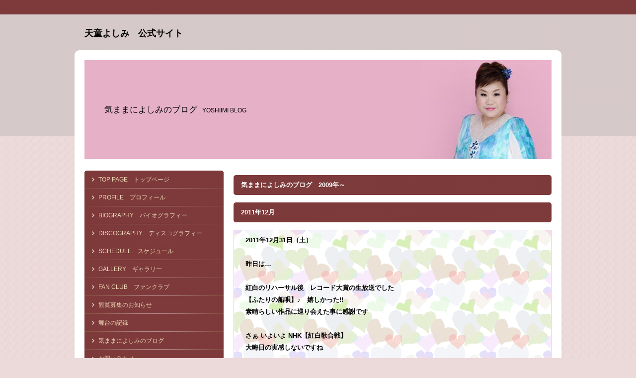

--- FILE ---
content_type: text/html
request_url: https://yoshimi-tendo.com/yoshimi_blog_11_12.html
body_size: 30030
content:
<!DOCTYPE HTML PUBLIC "-//W3C//DTD HTML 4.01 Transitional//EN" "http://www.w3.org/TR/html4/loose.dtd">
<html lang="ja">
<head>
<meta http-equiv="Content-Type" content="text/html; charset=Shift_JIS">
<meta http-equiv="Content-Style-Type" content="text/css">
<meta http-equiv="Content-Script-Type" content="text/javascript">
<meta name="Keywords" content="天童よしみ公式サイト　気ままによしみのブログ">
<meta name="Description" content="天童よしみ　気ままによしみのブログ">
<title>天童よしみ　気ままによしみのブログ</title>
<link rel="stylesheet" href="hpbparts.css" type="text/css" id="hpbparts">
<link rel="stylesheet" href="container_2Ta_2c_left.css" type="text/css" id="hpbcontainer">
<link rel="stylesheet" href="main_2Ta_2c.css" type="text/css" id="hpbmain">
<link rel="stylesheet" href="user.css" type="text/css" id="hpbuser">
<style type="text/css">
<!--

.wakusen{
	border-width : 2px;border-color : maroon;border-style : solid;
}

table{
  background-image : url(sozai/wallppr021.gif);
}

a:hover{
  color : navy;
}

-->
</style>
<script type="text/javascript" src="jquery.min.js"><!-- hpbiptitle jQuery library --></script>
<script type="text/javascript" src="hpb_accordion.js"><!-- hpbaccordion script --></script>
</head>
<body id="hpb-template-02-20a-02" class="hpb-layoutset-02">
<div id="hpb-skip"><a href="#hpb-title">本文へスキップ</a></div>
<!-- container -->
<div id="hpb-container">
  <!-- header -->
  <div id="hpb-header">
    <div id="hpb-headerMain"></div>
    <div id="hpb-headerLogo"><b><font size="+1">天童よしみ　公式サイト</font></b></div>
    <div id="hpb-headerExtra1">
      <p class="tel"><span></span></p>
    </div>
  </div>
  <!-- header end --><!-- inner -->
  <div id="hpb-inner">
    <!-- wrapper -->
    <div id="hpb-wrapper">
      <!-- page title -->
      <div id="hpb-title">
        <h2 style="background-image : url(sozai/top_s_02.jpg);"><span class="ja"><font color="#000000">気ままによしみのブログ</font></span><span class="en"><font color="#000000">yoshiimi blog</font></span></h2>
      </div>
      <!-- page title end --><!-- main -->
      <div id="hpb-main">
        <!-- concept -->
        <div id="concept">
          <hr>
          <h3 class="hpb-trigger">気ままによしみのブログ　2009年～</h3>
          <div class="hpb-parts-cbox-02 hpb-parts-cbox-style hpb-clearfix" style="text-align : left;" align="left" id="blog_link"><a href="yoshimi_blog_09_01.html">2009年01月</a>　<a href="yoshimi_blog_09_02.html">2009年02月</a>　<a href="yoshimi_blog_09_03.html">2009年03月</a>　<a href="yoshimi_blog_09_04.html">2009年04月</a>　<a href="yoshimi_blog_09_05.html">2009年05月</a>　<a href="yoshimi_blog_09_06.html">2009年06月</a><br>
          <a href="yoshimi_blog_09_07.html">2009年07月</a>　<a href="yoshimi_blog_09_08.html">2009年08月</a>　<a href="yoshimi_blog_09_09.html">2009年09月</a>　<a href="yoshimi_blog_09_10.html">2009年10月</a>　<a href="yoshimi_blog_09_11.html">2009年11月</a>　<a href="yoshimi_blog_09_12.html">2009年12月</a><br>
          <a href="yoshimi_blog_10_01.html">2010年01月</a>　<a href="yoshimi_blog_10_02.html">2010年02月</a>　<a href="yoshimi_blog_10_03.html">2010年03月</a>　<a href="yoshimi_blog_10_04.html">2010年04月</a>　<a href="yoshimi_blog_10_05.html">2010年05月</a>　<a href="yoshimi_blog_10_06.html">2010年06月</a><br>
          <a href="yoshimi_blog_10_07.html">2010年07月</a>　<a href="yoshimi_blog_10_08.html">2010年08月</a>　<a href="yoshimi_blog_10_09.html">2010年09月</a>　<a href="yoshimi_blog_10_10.html">2010年10月</a>　<a href="yoshimi_blog_10_11.html">2010年11月</a>　<a href="yoshimi_blog_10_12.html">2010年12月</a><br>
          <a href="yoshimi_blog_11_01.html">2011年01月</a>　<a href="yoshimi_blog_11_02.html">2011年02月</a>　<a href="yoshimi_blog_11_03.html">2011年03月</a>　<a href="yoshimi_blog_11_04.html">2011年04月</a>　<a href="yoshimi_blog_11_05.html">2011年05月</a>　<a href="yoshimi_blog_11_06.html">2011年06月</a><br>
          <a href="yoshimi_blog_11_07.html">2011年07月</a>　<a href="yoshimi_blog_11_08.html">2011年08月</a>　<a href="yoshimi_blog_11_09.html">2011年09月</a>　<a href="yoshimi_blog_11_10.html">2011年10月</a>　<a href="yoshimi_blog_11_11.html">2011年11月</a>　<a href="yoshimi_blog_11_12.html">2011年12月</a><br>
          <a href="yoshimi_blog_12_01.html">2012年01月</a>　<a href="yoshimi_blog_12_02.html">2012年02月</a>　<a href="yoshimi_blog_12_03.html">2012年03月</a>　<a href="yoshimi_blog_12_04.html">2012年04月</a>　<a href="yoshimi_blog_12_05.html">2012年05月</a>　<a href="yoshimi_blog_12_06.html">2012年06月</a><br>
          <a href="yoshimi_blog_12_07.html">2012年07月</a>　<a href="yoshimi_blog_12_08.html">2012年08月</a>　<a href="yoshimi_blog_12_09.html">2012年09月</a>　<a href="yoshimi_blog_12_10.html">2012年10月</a>　<a href="yoshimi_blog_12_11.html">2012年11月</a>　<a href="yoshimi_blog_12_12.html">2012年12月</a><br>
          <a href="yoshimi_blog_13_01.html">2013年01月</a>　<a href="yoshimi_blog_13_02.html">2013年02月</a>　<a href="yoshimi_blog_13_03.html">2013年03月</a>　<a href="yoshimi_blog_13_04.html">2013年04月</a>　<a href="yoshimi_blog_13_05.html">2013年05月</a>　<a href="yoshimi_blog_13_06.html">2013年06月</a><br>
          <a href="yoshimi_blog_13_07.html">2013年07月</a>　<a href="yoshimi_blog_13_08.html">2013年08月</a>　<a href="yoshimi_blog_13_09.html">2013年09月</a>　<a href="yoshimi_blog_13_10.html">2013年10月</a>　<a href="yoshimi_blog_13_11.html">2013年11月</a>　<a href="yoshimi_blog_13_12.html">2013年12月</a><br>
          <a href="yoshimi_blog_14_01.html">2014年01月</a>　<a href="yoshimi_blog_14_02.html">2014年02月</a>　<a href="yoshimi_blog_14_03.html">2014年03月</a>　<a href="yoshimi_blog_14_04.html">2014年04月</a>　<a href="yoshimi_blog_14_05.html">2014年05月</a>　<a href="yoshimi_blog_14_06.html">2014年06月<br>
          </a><a href="yoshimi_blog_14_07.html">2014年07月</a>　<a href="yoshimi_blog_14_08.html">2014年08月</a>　<a href="yoshimi_blog_14_09.html">2014年09月</a>　<a href="yoshimi_blog_14_10.html">2014年10月</a>　<a href="yoshimi_blog_14_11.html">2014年11月</a>　<a href="yoshimi_blog_14_12.html">2014年12月</a><br>
          <a href="yoshimi_blog_15_01.html">2015年01月</a>　<a href="yoshimi_blog_15_02.html">2015年02月</a>　<a href="yoshimi_blog_15_03.html">2015年03月</a>　<a href="yoshimi_blog_15_04.html">2015年04月</a>　<a href="yoshimi_blog_15_05.html">2015年05月</a>　<a href="yoshimi_blog_15_06.html">2015年06月</a><br>
          <a href="yoshimi_blog_15_07.html">2015年07月</a>　<a href="yoshimi_blog_15_08.html">2015年08月</a>　<a href="yoshimi_blog_15_09.html">2015年09月</a>　<a href="yoshimi_blog_15_10.html">2015年10月</a>　<a href="yoshimi_blog_15_11.html">2015年11月</a>　<a href="yoshimi_blog_15_12.html">2015年12月</a><br>
          <a href="yoshimi_blog_16_01.html">2016年01月</a>　<a href="yoshimi_blog_16_02.html">2016年02月</a>　<a href="yoshimi_blog_16_03.html">2016年03月</a>　<a href="yoshimi_blog_16_04.html">2016年04月</a>　<a href="yoshimi_blog_16_05.html">2016年05月</a>　<a href="yoshimi_blog_16_06.html">2016年06月</a><br>
          <a href="yoshimi_blog_16_07.html">2016年07月</a>　<a href="yoshimi_blog_16_08.html">2016年08月</a>　<a href="yoshimi_blog_16_09.html">2016年09月</a>　<a href="yoshimi_blog_16_10.html">2016年10月</a>　<a href="yoshimi_blog_16_11.html">2016年11月</a>　<a href="yoshimi_blog_16_12.html">2016年12月</a><br>
          <a href="yoshimi_blog_17_01.html">2017年01月</a>　<a href="yoshimi_blog_17_02.html">2017年02月</a>　<a href="yoshimi_blog_17_03.html">2017年03月</a>　<a href="yoshimi_blog_17_04.html">2017年04月</a>　<a href="yoshimi_blog_17_05.html">2017年05月</a>　<a href="yoshimi_blog_17_06.html">2017年06月</a><br>
          <a href="yoshimi_blog_17_07.html">2017年07月</a>　<a href="yoshimi_blog_17_08.html">2017年08月</a>　<a href="yoshimi_blog_17_09.html">2017年09月</a>　<a href="yoshimi_blog_17_10.html">2017年10月</a>　<a href="yoshimi_blog_17_11.html">2017年11月</a>　<a href="yoshimi_blog_17_12.html">2017年12月</a><br>
          <a href="yoshimi_blog_18_01.html">2018年01月</a>　<a href="yoshimi_blog_18_02.html">2018年02月</a>　<a href="yoshimi_blog_18_03.html">2018年03月</a>　<a href="yoshimi_blog_18_04.html">2018年04月</a>　<a href="yoshimi_blog_18_05.html">2018年05月</a>　<a href="yoshimi_blog_18_06.html">2018年06月</a><br>
          <a href="yoshimi_blog_18_07.html">2018年07月</a>　<a href="yoshimi_blog_18_08.html">2018年08月</a>　<a href="yoshimi_blog_18_09.html">2018年09月</a>　<a href="yoshimi_blog_18_10.html">2018年10月</a>　<a href="yoshimi_blog_18_11.html">2018年11月</a>　<a href="yoshimi_blog_18_12.html">2018年12月</a><br>
          <a href="yoshimi_blog_19_01.html">2019年01月</a>　<a href="yoshimi_blog_19_02.html">2019年02月</a>　<a href="yoshimi_blog_19_03.html">2019年03月</a>　<a href="yoshimi_blog_19_04.html">2019年04月</a>　<a href="yoshimi_blog_19_05.html">2019年05月</a>　<a href="yoshimi_blog_19_06.html">2019年06月</a><br>
          <a href="yoshimi_blog_19_07.html">2019年07月</a>　<a href="yoshimi_blog_19_08.html">2019年08月</a>　<a href="yoshimi_blog_19_09.html">2019年09月</a>　<a href="yoshimi_blog_19_10.html">2019年10月</a>　<a href="yoshimi_blog_19_11.html">2019年11月</a>　<a href="yoshimi_blog_19_12.html">2019年12月</a><br>
          <a href="yoshimi_blog_20_01.html">2020年01月</a>　<a href="yoshimi_blog_20_02.html">2020年02月</a>　<a href="yoshimi_blog_20_03.html">2020年03月</a>　<a href="yoshimi_blog_20_04.html">2020年04月</a>　<a href="yoshimi_blog_20_05.html">2020年05月</a>　<a href="yoshimi_blog_20_06.html">2020年06月</a><br>
          <a href="yoshimi_blog_20_07.html">2020年07月</a>　<a href="yoshimi_blog_20_08.html">2020年08月</a>　<a href="yoshimi_blog_20_09.html">2020年09月</a>　<a href="yoshimi_blog_20_10.html">2020年10月</a>　<a href="yoshimi_blog_20_11.html">2020年11月</a>　<a href="yoshimi_blog_20_12.html">2020年12月</a><br>
          <a href="yoshimi_blog_21_01.html">2021年01月</a>　<a href="yoshimi_blog_21_02.html">2021年02月</a>　<a href="yoshimi_blog_21_03.html">2021年03月</a>　<a href="yoshimi_blog_21_04.html">2021年04月</a>　<a href="yoshimi_blog_21_05.html">2021年05月</a>　<a href="yoshimi_blog_21_06.html">2021年06月</a><br>
          <a href="yoshimi_blog_21_07.html">2021年07月</a>　<a href="yoshimi_blog.html">2021年08月</a><br>
          </div>
          <h3>2011年12月</h3>
          <table border="1" height="238" bordercolor="#FF33FF" align="center">
            <tbody>
              <tr>
                <td height="277" width="687">
                <div align="center">
                  <p><b><font size="2">2011年12月31日（土）<br>
                <br>
                昨日は… <br>
                <br>
                紅白のリハーサル後　レコード大賞の生放送でした<br>
                【ふたりの船唄】♪　嬉しかった!!　<br>
                素晴らしい作品に巡り会えた事に感謝です<br>
                <br>
                さぁ いよいよ NHK【紅白歌合戦】<br>
                大晦日の実感しないですね<br>
                <br>
                そして明日元旦は 【福女・福男　新春しゃべくり００７　笑って笑って６時間３０分SP】 <br>
                </font></b></p>
              <p><b><font size="2">いつ頃出演かは　<font color="#000000">ひ・み・つ…</font> 
                <br>
                朝　９時３０～ 最初から観てね!<br>
                <br>
                皆様 良いお年をお迎え下さいね 感謝です <br>
                </font></b></p>
            </div>
          </td>
              </tr>
      </tbody>
          </table>
          <br>
          <table border="1" height="238" bordercolor="#FF33FF" align="center">
        <tr>
              <td height="277" width="682"> <br>
              <b><font size="2">2011年12月29日（木）<br>
              <br>
              まとめて お知らせします…<br>
              <br>
              さて いよいよ今年も後２日になりましたね<br>
              <br>
              ここ何日間 夜は　坂本冬美さん 藤あやこさん 最近新婚さんの田川寿美さん <br>
              お祝いを兼ねての食事会<br>
              何と 氷川きよし君も 一緒に私の(笑)すべらない話に きよし君　大ウケ!! <br>
              仕事を忘れ とても楽しい忘年会でした <br>
              <br>
              そして 昨日は… <br>
              <br>
              明日のレコード大賞リハーサルと フジテレビのお正月番組を収録の後<br>
              愛する スタッフ バンドメンバー ダンサーさん 振り付けの先生と<br>
              みんなで恒例の忘年会でした <br>
              その後 カラオケ行こうになり 私は勿論聞き役にまわり(笑)<br>
              楽しい時間を過ごしました 発散しました… <br>
              <br>
              後は今日から 紅白のリハーサルが始まります <br>
              明日も リハーサルの後 レコード大賞の生放送 <br>
              明後日　【年忘れにっぽんの歌】【紅白歌合戦】 <br>
              <br>
              皆様 今年は日本がどうなるのかと不安な日々が続き <br>
              皆様はきっと悲しい つらい思いを持っての生活をされている　<br>
              その中で明日へ向かって生きて頑張る力を少しでも感じて頂けるような <br>
              歌を精一杯歌いたいと思っています<br>
              </font></b></td>
            </tr>
      
          </table>
          <br>
          <table border="1" height="253" bordercolor="#FF33FF" align="center">
        <tr>
              <td height="262" width="684">
              <div align="left" style="text-align : left;"><b><font size="2">2011年12月24日（土）<br>
              <br>
              先日…<br>
              <br>
              親友のリンゴさんと 早いクリスマス会をしました <br>
              毎年恒例の食事会めっちゃ楽しかったです <br>
              <br>
              また今度は新年会で…<br>
              <br>
              <img src="blog/11.12.24_3.jpg" width="180" height="121" alt="メリークリスマス" title="メリークリスマス"><br>
              <br>
              <img src="blog/11.12.24_1.jpg" width="350" height="263" alt="食事会" title="食事会"> 
              <br>
              　　　【パーティー】 <br>
              <br>
              <img src="blog/11.12.24_2.jpg" width="197" height="350" alt="プレゼント" title="プレゼント"> 
              <br>
              　　【プレゼント】 <br>
              </font></b></div>
              </td>
            </tr>
      
          </table>
          <br>
          <table border="1" bordercolor="#FF33FF" align="center">
        <tr>
              <td width="687" height="216">
              <div align="left" style="text-align : left;"><b><font size="2"> 2011年12月22日（木）<br>
              <br>
              【第６２回ＮＨＫ紅白歌合戦】 </font></b> <br>
              <b><font size="2">曲目が【愛燦燦】♪で決定致しました。<br>
              今年最後の締めくくり　頑張って歌いたいと思います。<br>
              そして３０日は【第５３回輝く！日本レコード大賞】 <br>
              【ふたりの船唄】♪を心を込めて精一杯歌わさせて頂きます。 <br>
              皆様楽しみにしていて下さい！ </font></b></div>
              </td>
            </tr>
      
          </table>
          <br>
          <table border="1" height="238" bordercolor="#FF33FF" align="center">
        <tr>
              <td height="277" width="691"> 
            <div align="center"> 
              <p><b><font size="2">2011年12月20日（火）<br>
                <br>
                今日は… <br>
                <br>
                お正月番組の特番の収録でした<br>
                <br>
                マル秘ゲストなので今は話せませんが <br>
                近いうちにお知らせしますね! <br>
                <br>
                <img src="blog/11.12.20.jpg" width="197" height="350" alt="マル秘" title="マル秘"><br>
                　　　【マル秘ゲスト】 <br>
                </font></b></p>
            </div>
          </td>
            </tr>
      
          </table>
          <br>
          <table border="1" height="393" bordercolor="#FF33FF" align="center">
        <tr>
              <td height="277" width="686"> 
            <div align="center"> 
              <p><b><font size="2">2011年12月18日(日)<br>
                <br>
                今日は… <br>
                <br>
                母と故郷の和歌山にお墓参りに行きました <br>
                いいお天気に恵まれて美味しい空気をいっぱい吸って帰りました<br>
                <br>
                今年は水害で 和歌山県は崖が崩れたり 母の実家も随分大変だったんです<br>
                <br>
                久しぶりに畑に行って 親戚の叔母さんに 大根を頂き… <br>
                新鮮だよね 嬉しい!!　本当に 故郷はいいです<br>
                <br>
                <img src="blog/11.12.18_1.jpg" width="350" height="263" alt="故郷" title="故郷"> 
                <br>
                　　【故郷で】<br>
                <br>
                <img src="blog/11.12.18_2.jpg" width="197" height="350" alt="大根" title="大根"><br>
                　　　【大根だよ!】<br>
                </font></b></p>
            </div>
          </td>
            </tr>
      
          </table>
          <br>
          <table border="1" height="393" bordercolor="#FF33FF" align="center">
        <tr>
              <td height="277" width="688"> 
            <div align="center"> 
              <p><b><font size="2">2011年12月17日(土)<br>
                <br>
                一昨日は…<br>
                <br>
                テレビ東京【木曜8時のコンサート～名曲！にっぽんの歌～】を相模原市で収録しました <br>
                私の歌はもちろん 吉 幾三さんとのマル秘デュエット曲　<br>
                楽しみにしてください OAは1月5日(木)夜7時58分～です… <br>
                <br>
                <img src="blog/11.12.17_1.jpg" width="350" height="197" alt="スナックよしみ" title="スナックよしみ"><br>
                <img src="blog/11.12.17_2.jpg" width="197" height="350" alt="木曜8時のコンサート" title="木曜8時のコンサート"> 
                <br>
                　【木曜8時のコンサート収録】 <br>
                <br>
                それから昨日は… <br>
                <br>
                都内でのグルメ番組のロケ　<br>
                美味しかった!! 特に… <br>
                詳細はまたホームページにてお知らせします <br>
                こちらの方も楽しみにしていて下さいね！<br>
                </font></b></p>
            </div>
          </td>
            </tr>
      
          </table>
          <br>
          <table border="1" height="393" bordercolor="#FF33FF" align="center">
        <tr>
              <td height="277" width="686"> 
            <div align="center"> 
              <p><b><font size="2">2011年12月13日(火)<br>
                <br>
                さて今日は… <br>
                <br>
                来年 いよいよ発売の新曲!! 【おんなの山河】♪ <br>
                水木れいじ先生 若草恵先生の素晴らしい作品です<br>
                今の時代に生きる人びとを描いた作品です <br>
                映画にしたいくらい素敵です 頑張ります♪ <br>
                <br>
                早速プロモーション撮影でした<br>
                気合い入ってます　少し 痩せたみたいです <br>
                <br>
                監督さんでーす 私ではありませーん… <br>
                <br>
                <img src="blog/11.12.13.jpg" width="350" height="263" alt="PV撮影" title="PV撮影"> 
                <br>
                　　【新曲PV撮影】<br>
                </font></b></p>
            </div>
          </td>
            </tr>
      
          </table>
          <br>
          <table border="1" height="393" bordercolor="#FF33FF" align="center">
        <tr>
              <td height="277" width="687"> 
            <div align="center"> 
              <p><b><font size="2">2011年12月10日(土)<br>
                <br>
                今日は… <br>
                <br>
                35周年記念【徹子の部屋コンサート】が 神戸国際会館こくさいホールで 行われました<br>
                普段と違う　よしみスペシャルバンドでカッコ良く決めました♪ <br>
                楽しかったです すっきり <br>
                徹子さんのトーク爆笑で 面白かった♪ <br>
                南こうせつさんとは昔からの仲良しです いろんなお話をして楽しかったです <br>
                <br>
                打ち上げは中華料理のコースで<br>
                徹子さん皆さんで楽しい時間を過ごせて最高に盛り上がりました♪<br>
                <br>
                しかし 寒いね!! <br>
                <br>
                <img src="blog/11.12.10_1.jpg" width="350" height="263" alt="黒柳徹子さん" title="黒柳徹子さん"> 
                <br>
                　　【黒柳徹子さんと…】 <br>
                <br>
                <img src="blog/11.12.10_2.jpg" width="263" height="350" alt="南こうせつさん" title="南こうせつさん"> 
                <br>
                　　【南こうせつさんと…】<br>
                <br>
                <img src="blog/11.12.10_3.jpg" width="350" height="263" alt="35周年記念　徹子の部屋" title="35周年記念　徹子の部屋"> 
                <br>
                　【35周年記念　徹子の部屋コンサートin神戸】　皆様と… <br>
                <br>
                <img src="blog/11.12.10_7.jpg" width="350" height="263" alt="リハーサル" title="リハーサル"> 
                <br>
                <img src="blog/11.12.10_4.jpg" width="350" height="263" alt="本番" title="本番"> 
                <img src="blog/11.12.10_5.jpg" width="350" height="263" alt="本番2" title="本番2"><br>
                <img src="blog/11.12.10_6.jpg" width="350" height="263" alt="スペシャルバンド" title="スペシャルバンド"> 
                <br>
                　　【メンバーと…】<br>
                </font></b></p>
            </div>
          </td>
            </tr>
      
          </table>
          <br>
          <table border="1" height="393" bordercolor="#FF33FF" align="center">
        <tr>
              <td height="277" width="680"> 
            <div align="center"> 
              <p><b><font size="2">2011年12月08日(木)<br>
                <br>
                泣いて笑って感謝 感謝 感謝…<br>
                <br>
                やったー この１年<br>
                大阪八尾市【八尾プリズムホール】で今年のコンサートを無事に終わる事が出来ました <br>
                二日間にわたり特別なコンサート <br>
                <br>
                皆様が私を盛り上げて下さったのです<br>
                　懐かしくお世話になった方々よしみファンの皆様が来て下さって<br>
                地元 八尾プリズムホール 超満員のお客様<br>
                <br>
                そして作詞の水木れいじ先生　作曲の若草恵先生も来て下さいまして<br>
                <br>
                本当にありがとうございました 涙が止まりません <br>
                <br>
                <img src="blog/11.12.08_1.jpg" width="350" height="197" alt="八尾プリズムホール" title="八尾プリズムホール"> 
                <br>
                　　【リハーサル中】 <br>
                <br>
                <img src="blog/11.12.08_2.jpg" width="350" height="263" alt="八尾プリズムホール2" title="八尾プリズムホール2"> 
                <br>
                【先生方本当に有難う御座いました】左　若草恵さん　右　水木れいじさん <br>
                </font></b></p>
            </div>
          </td>
            </tr>
      
          </table>
          <br>
          <table border="1" height="393" bordercolor="#FF33FF" align="center">
        <tr>
              <td height="277" width="684"> 
            <div align="center"> 
              <p><b><font size="2">2011年12月06日(火)<br>
                <br>
                一昨日は… <br>
                <br>
                高知県でコンサートを満員のお客様に盛り上げて頂きとても楽しいステージでした<br>
                <br>
                そして今日は 故郷の和歌山で最高に盛り上がりました <br>
                会場ホールにはたくさんのよしみファンの皆様が 応援していただき嬉しくて思わず(涙)です<br>
                <br>
                明日 明後日いよいよ 八尾プリズムホールで<br>
                この１年の集大成を繰り広げます <br>
                八尾は私の地元です 明日も 皆さんと盛り上がりますよ <br>
                期待してまーす <br>
                <br>
                <img src="blog/11.12.06_1.jpg" width="350" height="197" alt="リハーサル" title="リハーサル"> 
                <br>
                　　【リハーサル中】 <br>
                <br>
                <img src="blog/11.12.06_2.jpg" width="350" height="197" alt="和歌山市民会館" title="和歌山市民会館"> 
                <br>
                　　【たくさんのお客様御来場有難う御座いました】<br>
                </font></b></p>
            </div>
          </td>
            </tr>
      
          </table>
          <br>
          <table border="1" height="393" bordercolor="#FF33FF" align="center">
        <tr>
              <td height="277" width="689"> 
            <div align="center"> 
              <p><b><font size="2">2011年12月03日(土)<br>
                <br>
                可愛らしい時代です… <br>
                <br>
                まだ 20代です 柿狩りに行った時の写真を見つけて<br>
                今 柿が美味しい季節やね　<br>
                <br>
                この写真は大好きな１枚 夢を追いかけて 何事にも負けない強さがあり 楽しかった時代です<br>
                <br>
                今は 人も 世の中も 移り変わりました <br>
                だけど 私は変わらない 昔と変わらないのです <br>
                だから ファンの皆様の 気持ちも 変わらない <br>
                暖かさがあるのは 嬉しいです<br>
                <br>
                しかし 新しい時代を 伝説を作りたい その夢はまだ 追い続けています <br>
                <br>
                みなさーん 若い心は 消さないで ストレス発散大切です さぁ歩くぞ!!<br>
                <br>
                <img src="blog/11.12.03.jpg" width="197" height="350" alt="柿狩り" title="柿狩り"> 
                <br>
                　　【20代の頃の写真】<br>
                </font></b></p>
            </div>
          </td>
            </tr>
          </table>
          <br>
          <br>
          <hr size="21">
          <div id="pagetop"><a href="#hpb-container">このページの先頭へ</a></div>
        </div>
        <!-- concept end -->
      </div>
      <!-- main end -->
    </div>
    <!-- wrapper end --><!-- navi -->
    <div id="hpb-nav">
      <h3 class="hpb-c-index">ナビゲーション</h3>
      <ul>
        <li id="nav-toppage"><a href="index.html"><span class="ja">トップページ</span><span class="en">top&nbsp;page　トップページ</span></a> 
        <li id="nav-concept"><a href="profile.html"><span class="ja">プロフィール</span><span class="en">profile　プロフィール</span></a> 
        <li id="nav-company"><a href="biography.html"><span class="ja">バイオグラフィー</span><span class="en">biography　バイオグラフィー</span></a> 
        <li id="nav-recruit"><a href="discography_s.html"><span class="ja">ディスコグラフィー</span><span class="en">discography　ディスコグラフィー</span></a> 
        <li id="nav-access"><a href="schedule.html"><span class="ja">スケジュール</span><span class="en">schedule　スケジュール</span></a> 
        <li id="nav-contactus"><a href="gallery.html"><span class="ja">ギャラリー</span><span class="en">gallery　ギャラリー</span></a> 
        <li id="nav-fanclub"><a href="fanclub.html"><span class="ja">ファンクラブ</span><span class="en">fan club　ファンクラブ</span></a> 
        <li id="nav-kanran"><a href="kanran.html"><span class="ja">観覧募集のお知らせ</span><span class="en">観覧募集のお知らせ</span></a> 
        <li id="nav-butai"><a href="butai.html"><span class="ja">舞台の記録</span><span class="en">舞台の記録</span></a> 
        <li id="nav-blog"><a href="https://yoshimi-tendo-kimama.blogspot.com/" target="_blank"><span class="ja">気ままによしみのブログ</span><span class="en">気ままによしみのブログ</span></a> 
        <li id="nav-otoiawase"><a href="https://yoshimi-tendo-com.secure-web.jp/secure/otoiawase.html " target="_blank"><span class="ja">お問い合わせ</span><span class="en">お問い合わせ</span></a> 
      </ul>
    </div>
    <!-- navi end --><!-- aside -->
    <div id="hpb-aside">
      <div id="banner">
        <h3 class="hpb-c-index">バナースペース</h3>
        <ul>
          <li><a href="http://www.teichiku.co.jp/index.html" id="banner-access" target="_blank">テイチクエンタテインメント</a> 
          <li><a href="http://www.teichiku.co.jp/teichiku/index.html" id="banner-netshop" target="_blank">こぶし de ねっと</a> 
          <li><a href="http://vc3000.com/" id="banner-category1" target="_blank">VC-3000のど飴</a> 
          <li><a href="http://www.daisuke-ohi.com/" id="banner-category2" target="_blank">おおい大輔公式サイト</a> 
        </ul>
      </div>
      <div id="shopinfo">
        <h3><span class="en">shop&nbsp;info</span><span class="ja"></span></h3>
      </div>
    </div>
    <!-- aside end -->
  </div>
  <!-- inner end --><!-- footer -->
  <div id="hpb-footer">
    <div id="hpb-footerExtra1" align="center" style="font-size : 85%;">
      <h3 class="hpb-c-index"><font color="#999999">サブナビゲーション</font></h3>
      <font color="#999999" size="+0" style="font-size : 100%;"><font size="+0" style="font-size : 100%;color : white;"><a href="index.html" style="color : white;">トップページ</a>　<a href="profile.html" style="color : white;">プロフィール</a>　<a href="biography.html" style="color : white;">バイオグラフィー</a>　<a href="discography_s.html" style="color : white;">ディスコグラフィー</a>　<a href="schedule.html" style="color : white;">スケジュール</a>　<a href="gallery.html" style="color : white;">ギャラリー</a>　<a href="fanclub.html" style="color : white;">ファンクラブ</a>　<a href="kanran.html" style="color : white;">観覧募集のお知らせ</a>　<a href="butai.html" style="color : white;">舞台の記録</a>　<a href="yoshimi_blog.html" style="color : white;">気ままによしみのブログ</a>　<a href="https://yoshimi-tendo-com.secure-web.jp/secure/otoiawase.html " target="_blank" style="color : white;">お問い合わせ</a></font></font></div>
    <div id="hpb-footerMain">
      <p>copyright&copy;2006&nbsp;TENDO Office Inc.&nbsp;all&nbsp;rights&nbsp;reserved.</p>
    </div>
  </div>
  <!-- footer end -->
</div>
<!-- container end --></body>
</html>

--- FILE ---
content_type: text/css
request_url: https://yoshimi-tendo.com/container_2Ta_2c_left.css
body_size: 4800
content:
@charset "Shift_JIS";

/* 要素リセット */
body{
    margin: 0;
    padding: 0;
    font-size: 75%;
    font-family: 'メイリオ', Meiryo, 'ヒラギノ角ゴ Pro W3', 'Hiragino Kaku Gothic Pro', 'ＭＳ Ｐゴシック', 'Osaka', sans-serif;
    color: #000000; /* 標準文字色 */
	background-color: #ECD9D9;
	background-image : url(headerBg_2Ta_01.png);
	background-repeat: repeat-x;
	background-position: center top;
	min-width: 940px;
}

/* Safari用ハック 文字サイズ調整 */
/*\*/
html:\66irst-child body{
    font-size: 70%;
}
/* end */
	
img{
    border-top: 0;
    border-right: 0;
    border-bottom: 0;
    border-left: 0;
}

/*--------------------------------------------------------
  レイアウト設定
--------------------------------------------------------*/
#hpb-container{
	margin-top: 0;
	margin-right: 0;
	margin-bottom: 0;
	margin-left: 0;
	position: relative;
	background-image : url(footerBg_2Ta.png);
	background-repeat: repeat-x;
	background-position: center bottom;
}

#hpb-header{
	width: 940px;
	height: 100px;
	margin-top: -1px;
	margin-right: auto;
	margin-bottom: 0;
	margin-left: auto;
	padding: 0;
}

#hpb-header:after{
    content: ".";
    clear: both;
    height: 0;
    display: block;
    visibility: hidden;
}


#hpb-footer{
	clear: both;
	width: 100%;
	padding-top: 20px;
	z-index: 1;
	position: relative;
	margin: 0;
	padding-bottom: 15px;
}


#hpb-footerExtra1{
	width: 940px;
	margin-top: 0px;
	margin-left: auto;
	margin-right: auto;
}

#hpb-inner{
	position: relative;
	width: 980px;
	margin-right: auto;
	margin-left: auto;
	padding-bottom: 20px;
	padding-top: 0px;
	margin-top: 20px;
	background-image : url(innerBg_2Ta_02.png);
	background-repeat: no-repeat;
	background-position: bottom left;
	background-color: #fff;
}
#hpb-inner:after{
    content: ".";
    clear: both;
    height: 0;
    display: block;
    visibility: hidden;
}

#hpb-wrapper{
	width: 940px;
	margin-right: auto;
	margin-left: auto;
}

.hpb-layoutset-02 #hpb-wrapper{
	width: 940px;
	margin-right: auto;
	margin-left: auto;
}
#hpb-title{
	background-image : url(innerBg_2Ta.png);
	background-repeat: no-repeat;
	background-position: top left;
	padding-bottom:3px;
	padding-top: 20px;
	width: 980px;
	position: absolute;
	top: -19px;
	left: 0px;
}
.hpb-layoutset-02 #hpb-title h2{
	background-image : url(top_mainimg_2Ta_02.png);
	background-repeat: no-repeat;
	width: 900px;
	margin-left: auto;
	margin-right: auto;
	margin-top: 0;
	margin-bottom: 0;
	line-height: 200px;
	color: #261a18;
	font-weight: normal;
	padding-left: 40px;
	height: 200px;
}
#hpb-main{
	width: 640px;
	float: right;
}
.hpb-layoutset-01 #hpb-main{
	padding-top: 500px;
}
.hpb-layoutset-02 #hpb-main{
	padding-top: 200px;
	padding-right: 0px;
	padding-bottom: 10px;
	padding-left: 0px;
	margin-top: 20px;
}
#hpb-aside{
	width: 280px;
	float: left;
	padding-left: 20px;
	padding-top: 20px;
}


/* ナビゲーション */


#hpb-nav{
	width: 280px;
	float: left;
	margin-left: 20px;

}
.hpb-layoutset-01 #hpb-nav{
	margin-top: 524px;
}
.hpb-layoutset-02 #hpb-nav{
	margin-top: 222px;
}
/*--------------------------------------------------------
  デザイン設定
--------------------------------------------------------*/
/* コンテンツ配置領域 */
/* トップページメインイメージ */

.hpb-layoutset-01 #hpb-title h2{
	width: 940px;
	height: 500px;
	margin-top: 0px;
	margin-bottom: 0;
	margin-left: auto;
	margin-right: auto;
	background-image : url(top_mainimg_2Ta_01.png);
	background-repeat: no-repeat;
	background-position: top left;
	text-align: left;
	text-indent: -9999px;
	overflow: hidden;
}


/*--------------------------------------------------------
  共通パーツデザイン設定
--------------------------------------------------------*/

/* ナビゲーション */
#hpb-nav ul{
	margin: 0;
	padding: 0;
	list-style-type: none;
	overflow: hidden;
}

#hpb-nav li:first-child{
	background-image : url(mainmenu_2Ta_01.png);
}
#hpb-nav li{
	text-transform: uppercase;
	background-image : url(mainmenu_2Ta_02.png);
	background-repeat: no-repeat;
	background-position: bottom;
}
#hpb-nav li:last-child{
	background-image : url(mainmenu_2Ta_03.png);
}

#hpb-nav li a{
	text-align: left;
	padding-top: 3px;
	padding-right: 8px;
	padding-bottom: 0;
	padding-left: 28px;
	overflow: hidden;
	color: #ead6b6;
	font-size: 12px;
	text-decoration: none;
	line-height: 33px;
	display: block;
}

#hpb-nav li span.ja{
    display: none;
}

#hpb-nav a:hover{
	color: #fff;
}
#hpb-nav a:active{
	color: #fff;
}

#pagetop a{
	/* 先頭に戻るボタンの左右設定 */
	display: block;
	width: 100px;
	height: 18px;
	margin-top: 0;
	margin-right: 0;
	margin-bottom: 0;
	margin-left: auto;
	background-image : url(returnTop_2Ta.png);
	background-position: top left;
	background-repeat: no-repeat;
	text-align: left;
	text-indent: -9999px;
	overflow: hidden;
}
/* 商品紹介ページ デザイン定義 */

#item .itemlist{
    width: 600px;
}
#item .itemlist .item{
	width: 200px;
}


--- FILE ---
content_type: text/css
request_url: https://yoshimi-tendo.com/user.css
body_size: 9197
content:
@charset "Shift_JIS";

/*--------------------------------------------------------
  フルCSSプロフェッショナルテンプレート部品設定
--------------------------------------------------------*/

.hpb-parts-cnt-style {
    border-color: #cbcbcb;
}

.hpb-parts-hl-style {
	clear: both;
    border-color: #cbcbcb !important;
	background-image: none !important;
	color: #000 !important;
	width: auto !important;
	line-height: normal !important;
	background-color: transparent !important;
	padding-bottom: 0 !important;
	padding-left: 5px !important;
	height: auto !important;
}

.hpb-parts-cbox-style {
    border-color: #cbcbcb;
}

.hpb-parts-hr-style {
    border-color: #cbcbcb;
}

.hpb-parts-pbox-style {
    border-color: #cbcbcb;
}
.hpb-parts-pbox-style h4 {
    padding: 0px !important;
}
.hpb-parts-pbox-style img {
	margin: 0 !important;
}

.hpb-parts-blist-style {
    background-color: #e9d7d7;
    border-color: #daa6a6;
}
a.hpb-parts-blist-style:link {
    color: #000;
}
a.hpb-parts-blist-style:visited {
    color: #000;
}
a.hpb-parts-blist-style:hover {
	background-color:#eddede;
}
a.hpb-parts-blist-style:active {
	background-color:#eddede;
}

/*--------------------------------------------------------
  hpbparts
--------------------------------------------------------*/
/* 飾りなし 幅自動 */
.hpb-parts-cnt-01 {
    margin-bottom: 5px;
    padding: 5px;
}

/* 飾りなし 幅60px */
.hpb-parts-cnt-01-060 {
    margin-bottom: 5px;
    padding: 5px;
}

/* 飾りなし 幅120px */
.hpb-parts-cnt-01-120 {
    margin-bottom: 5px;
    padding: 5px;
}

/* 飾りなし 幅180px */
.hpb-parts-cnt-01-180 {
    margin-bottom: 5px;
    padding: 5px;
}

/* 飾りなし 幅240px */
.hpb-parts-cnt-01-240 {
    margin-bottom: 5px;
    padding: 5px;
}

/* 飾りなし 幅360px */
.hpb-parts-cnt-01-360 {
    margin-bottom: 5px;
    padding: 5px;
}

/* 線囲み 幅自動 */
.hpb-parts-cnt-02 {
    margin-bottom: 5px;
    padding: 5px;
}

/* 線囲み 幅60px */
.hpb-parts-cnt-02-060 {
    margin-bottom: 5px;
    padding: 5px;
}

/* 線囲み 幅120px */
.hpb-parts-cnt-02-120 {
    margin-bottom: 5px;
    padding: 5px;
}

/* 線囲み 幅180px */
.hpb-parts-cnt-02-180 {
    margin-bottom: 5px;
    padding: 5px;
}

/* 線囲み 幅240px */
.hpb-parts-cnt-02-240 {
    margin-bottom: 5px;
    padding: 5px;
}

/* 線囲み 幅360px */
.hpb-parts-cnt-02-360 {
    margin-bottom: 5px;
    padding: 5px;
}

/******************************
 * 見出し (h1-h6)
 ******************************/

/* 飾りなし */
.hpb-parts-hl-01 {
}

/* 下線 1 */
.hpb-parts-hl-02 {
    padding-bottom: 5px !important;
}

/* 下線 2 (2重線) */
.hpb-parts-hl-03 {
    padding-bottom: 5px !important;
}

/* 線囲み 1 */
.hpb-parts-hl-04 {
    padding-top: 5px !important;
    padding-bottom: 5px !important;
}

/* 線囲み 2 (2重線) */
.hpb-parts-hl-05 {
	padding-top: 6px !important;
    padding-bottom: 5px !important;
}

/* 飾りつき 1 (左■付き) */
.hpb-parts-hl-06 {
    border-left-width: 0.5em !important;
}

/* 飾りつき 2 (左■付き＆下線) */
.hpb-parts-hl-07 {
    padding-top: 6px !important;
    padding-bottom: 5px !important;
    border-left-width: 0.5em !important;
	border-bottom-width: 1px !important;
	border-bottom-color: #cbcbcb !important;
	border-bottom-style: dotted !important;
}

/* 飾りつき 3 (左■付き＆線囲み) */
.hpb-parts-hl-08 {
    padding-top: 6px !important;
    padding-bottom: 5px !important;
    border-left-width: 0.5em !important;
	border-top-width: 1px !important;
	border-top-color: #cbcbcb !important;
	border-top-style: dotted !important;
	border-bottom-width: 1px !important;
	border-bottom-color: #cbcbcb !important;
	border-bottom-style: dotted !important;
	border-right-width: 1px !important;
	border-right-color: #cbcbcb !important;
}

/******************************
 * 文章枠 (div)
 ******************************/

/* 装飾なし */
.hpb-parts-cbox-01 {
    margin-bottom: 5px;
}

/* 線囲み 1 (実線) */
.hpb-parts-cbox-02 {
    margin-bottom: 5px;
}

/* 線囲み 2 (点線) */
.hpb-parts-cbox-03 {
    margin-bottom: 5px;
}

/* 線囲み 3 (2重線) */
.hpb-parts-cbox-04 {
	margin-bottom: 5px;
}

/******************************
 * 写真/画像 (img)
 ******************************/

/* 余白なし */
.hpb-parts-img-01 {
}

/* 余白あり */
.hpb-parts-img-02 {
}

/* 写真ボックス 左寄せ配置用 */
.hpb-parts-img-03 {
}

/* 写真ボックス 右寄せ配置用 */
.hpb-parts-img-04 {
}

/* 複数写真ボックス 左端用 */
.hpb-parts-img-05 {
}

/* 複数写真ボックス 2列目用 */
.hpb-parts-img-06 {
}

/* 複数写真ボックス 左端・2行目用 */
.hpb-parts-img-07 {
}

/* 複数写真ボックス 2行目用 */
.hpb-parts-img-08 {
}

/******************************
 * 水平線 (hr)
 ******************************/

/* 水平線 1 (実線・細) */
.hpb-parts-hr-01 {
}

/* 水平線 2 (実線・太) */
.hpb-parts-hr-02 {
}

/* 水平線 3 (点線・細) */
.hpb-parts-hr-03 {
}

/* 水平線 4 (点線・太) */
.hpb-parts-hr-04 {
}

/* 水平線 5 (破線・細) */
.hpb-parts-hr-05 {
}

/* 水平線 6 (破線・太) */
.hpb-parts-hr-06 {
}

/* 水平線 7 (2重線) */
.hpb-parts-hr-07 {
}

/******************************
 * 写真ボックス (div)
 ******************************/

/* 飾りなし */
.hpb-parts-pbox-01 {
}

.hpb-parts-pbox-01 h4 {
	margin-bottom: 0.5em;
}

/* 飾りなし 画像幅60px */
.hpb-parts-pbox-01-060 {
}

/* 飾りなし 画像幅120px */
.hpb-parts-pbox-01-120 {
}

/* 飾りなし 画像幅180px */
.hpb-parts-pbox-01-180 {
}

/* 飾りなし 画像幅240px */
.hpb-parts-pbox-01-240 {
}

/* 線囲み */
.hpb-parts-pbox-02 {
}

.hpb-parts-pbox-02 h4 {
	margin-bottom: 0.5em;
}

/* 線囲み 画像幅60px */
.hpb-parts-pbox-02-060 {
}

/* 線囲み 画像幅120px */
.hpb-parts-pbox-02-120 {
}

/* 線囲み 画像幅180px */
.hpb-parts-pbox-02-180 {
}

/* 線囲み 画像幅240px */
.hpb-parts-pbox-02-240 {
}

/* 写真ボックス用 文章領域 */
.hpb-parts-pbox-desc {
}

.hpb-parts-pbox-desc h4 {
	margin-bottom: 0.5em;
}

/******************************
 * 複数写真ボックス (div)
 ******************************/

/* 飾りなし 画像幅60px 横2x縦1 */
.hpb-parts-mpbox-01-2060 {
}

/* 飾りなし 画像幅60px 横3x縦1 */
.hpb-parts-mpbox-01-3060 {
}

/* 飾りなし 画像幅60px 横4x縦1 */
.hpb-parts-mpbox-01-4060 {
}

/* 飾りなし 画像幅120px 横2x縦1 */
.hpb-parts-mpbox-01-2120 {
}

/* 飾りなし 画像幅120px 横3x縦1 */
.hpb-parts-mpbox-01-3120 {
}

/* 飾りなし 画像幅120px 横4x縦1 */
.hpb-parts-mpbox-01-4120 {
}

/* 飾りなし 画像幅180px 横2x縦1 */
.hpb-parts-mpbox-01-2180 {
}

/* 飾りなし 画像幅180px 横3x縦1 */
.hpb-parts-mpbox-01-3180 {
}

/* 飾りなし 画像幅180px 横4x縦1 */
.hpb-parts-mpbox-01-4180 {
}

/* 飾りなし 画像幅240px 横2x縦1 */
.hpb-parts-mpbox-01-2240 {
}

/* 飾りなし 画像幅240px 横3x縦1 */
.hpb-parts-mpbox-01-3240 {
}

/* 飾りなし 画像幅240px 横4x縦1 */
.hpb-parts-mpbox-01-4240 {
}

/* 線囲み 画像幅60px 横2x縦1 */
.hpb-parts-mpbox-02-2060 {
}

/* 線囲み 画像幅60px 横3x縦1 */
.hpb-parts-mpbox-02-3060 {
}

/* 線囲み 画像幅60px 横4x縦1 */
.hpb-parts-mpbox-02-4060 {
}

/* 線囲み 画像幅120px 横2x縦1 */
.hpb-parts-mpbox-02-2120 {
}

/* 線囲み 画像幅120px 横3x縦1 */
.hpb-parts-mpbox-02-3120 {
}

/* 線囲み 画像幅120px 横4x縦1 */
.hpb-parts-mpbox-02-4120 {
}

/* 線囲み 画像幅180px 横2x縦1 */
.hpb-parts-mpbox-02-2180 {
}

/* 線囲み 画像幅180px 横3x縦1 */
.hpb-parts-mpbox-02-3180 {
}

/* 線囲み 画像幅180px 横4x縦1 */
.hpb-parts-mpbox-02-4180 {
}

/* 線囲み 画像幅240px 横2x縦1 */
.hpb-parts-mpbox-02-2240 {
}

/* 線囲み 画像幅240px 横3x縦1 */
.hpb-parts-mpbox-02-3240 {
}

/* 線囲み 画像幅240px 横4x縦1 */
.hpb-parts-mpbox-02-4240 {
}

/******************************
 * バナーリスト
 ******************************/

/* 文字型 1 */
.hpb-parts-blist-01 {
	clear: both;
}
.hpb-parts-blist-01 ul {
	margin-bottom: 5px;
}
.hpb-parts-blist-01 li {
	border-bottom: none !important;
	padding: 2px !important;
	padding-left: 0 !important;
	background-image: none !important;	
}
.hpb-parts-blist-01 li a {
     padding: 7px !important;
}

/* 文字型 2 */
.hpb-parts-blist-02 {
	clear: both;
}
.hpb-parts-blist-02 ul {
	margin-bottom: 5px;
}
.hpb-parts-blist-02 li {
	border-bottom: none !important;
	padding: 2px !important;
	padding-left: 0 !important;
	background-image: none !important;	
}
.hpb-parts-blist-02 li a {
	border-style: dotted;
}

/* 文字型 3 */
.hpb-parts-blist-03 { 
	clear: both;
}
.hpb-parts-blist-03 ul {
	margin-bottom: 5px;
}
.hpb-parts-blist-03 li {
    border-bottom: none !important;
	padding: 2px !important;
	padding-left: 0 !important;
	background-image: none !important;	
}
.hpb-parts-blist-03 li a {
    border-left-width: 1em;
    border-right-width: 1em;
    border-right-style: solid;
    border-top-style: dotted;
    border-bottom-style: dotted;
}

/* 画像付き 1 */
.hpb-parts-blist-04 {
}
.hpb-parts-blist-04 ul {
    margin-bottom: 5px;
}
.hpb-parts-blist-04 li {
	border-bottom: none !important;
	padding: 2px !important;
	padding-left: 0 !important;
	background-image: none !important;
}
.hpb-parts-blist-04 li a {
}
.hpb-parts-blist-04 li a img {
}

/* 画像付き 2 */
.hpb-parts-blist-05 {
}
.hpb-parts-blist-05 ul {
}
.hpb-parts-blist-05 li {
    border-bottom: none !important;
	padding: 2px !important;
	padding-left: 0 !important;
	background-image: none !important;	
}
.hpb-parts-blist-05 li a {
    border-style: dotted;
}
.hpb-parts-blist-05 li a img {
}

/*--------------------------------------------------------
  ユーザー設定スタイル
--------------------------------------------------------*/

--- FILE ---
content_type: application/javascript
request_url: https://yoshimi-tendo.com/hpb_accordion.js
body_size: 1361
content:
$(function() {
	$(".hpb-trigger-o").css("cursor","pointer");
	$('.hpb-trigger-o').click(function() {
		var elements = getTargetElements(this);
		for(i = 0; i < elements.length; i++){
			var element = jQuery(elements[i]);
			if (element.is(':hidden')) {		
				element.slideDown();
			}
			else {
				element.slideUp();	
			}
		};
	});

	$(".hpb-trigger").each(function(){
		var elements = getTargetElements(this);
		for(i = 0; i < elements.length; i++){
			jQuery(elements[i]).css("display","none");	
		};
	});
	$(".hpb-trigger").css("cursor","pointer");
	$('.hpb-trigger').click(function() {
		var elements = getTargetElements(this);
		for(i = 0; i < elements.length; i++){
			var element = jQuery(elements[i]);
			if (element.is(':hidden')) {		
				element.slideDown();
			}
			else {
				element.slideUp();	
			}
		};
	});

	function getTargetElements(trigger){
		var elements = new Array();
		var tagH = trigger.tagName;
		var tagList = new Array();
		if(tagH.match(/^(h|H)[1-6]$/)){
			var level = parseInt(tagH.charAt(1));
			if(level != NaN)
			{
				for(i=0; i<level; i++){
					tagList[i] = eval(i+1);
				}	 
			}
		} else{
			return;
		}
		var j = 0;
		var bEnd = 0;
		$(jQuery(trigger)).nextAll().each(function() {
			for (i = 0; i < tagList.length; i++) {
				var re = new RegExp('^(h|H)' + tagList[i] + '$');
 				if(this.tagName.match(re)){
					bEnd = 1;
					return elements;	
				}
			}
			if(bEnd == 1){
				return elements;
			}
			elements[j] = this;
			j += 1;
		});	
		return elements;	
	};
});